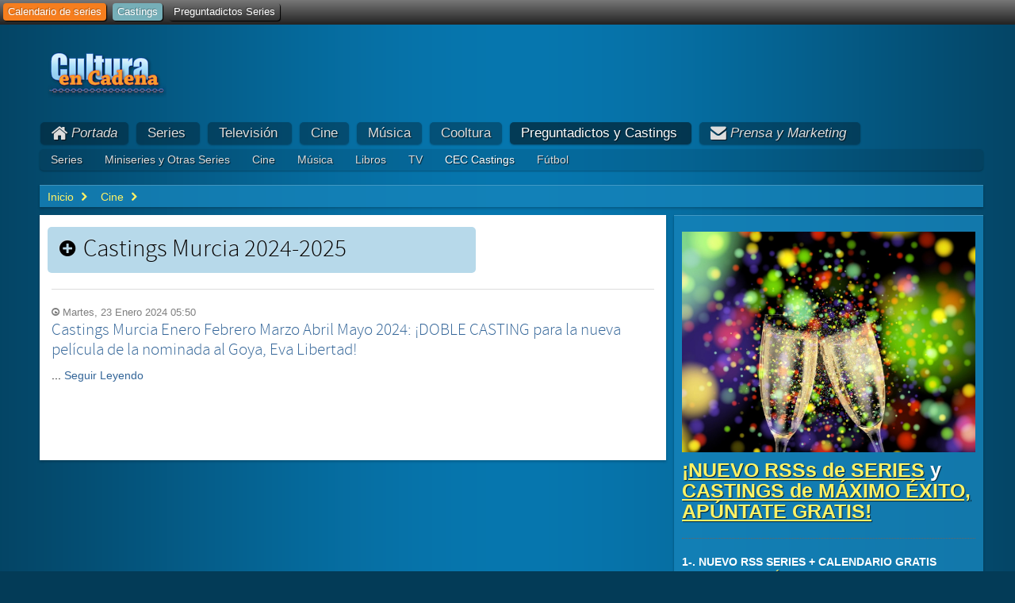

--- FILE ---
content_type: text/html; charset=utf-8
request_url: https://culturaencadena.com/cine/castings-murcia-2024-2025.html
body_size: 6535
content:
<!doctype html>
<html xml:lang="es-es" lang="es-es" >
<head><link rel="stylesheet" type="text/css" href="/plugins/editors/jckeditor/typography/typography.php"/>	
	<meta name="viewport" content="width=device-width, initial-scale=1.0" />
      <base href="https://culturaencadena.com/" />
  <meta http-equiv="content-type" content="text/html; charset=utf-8" />
  <meta name="keywords" content="CeC, cultura, series, cine, música, tv, libros, preguntas" />
  <meta name="og:url" content="https://culturaencadena.com/cine/castings-murcia-2024-2025.html" />
  <meta name="og:title" content="Castings Netflix Amazon HBO 2023 2024 Películas Series Televisión Anuncios y más" />
  <meta name="og:type" content="Article" />
  
  <title>CeC | Castings Netflix Amazon HBO 2023 2024 Películas Series Televisión Anuncios y más</title>
  <link href="/cine/castings-murcia-2024-2025.html?format=feed&amp;type=rss" rel="alternate" type="application/rss+xml" title="RSS 2.0" />
  <link href="/cine/castings-murcia-2024-2025.html?format=feed&amp;type=atom" rel="alternate" type="application/atom+xml" title="Atom 1.0" />
  <link href="/favicon.ico" rel="shortcut icon" type="image/vnd.microsoft.icon" />
  <link rel="stylesheet" href="/components/com_k2/css/k2.css" type="text/css" />
  <link rel="stylesheet" href="/plugins/content/xtypo/themes/default/style.css" type="text/css" />
  <link rel="stylesheet" href="https://culturaencadena.com/media/myjosctemplates/myjoomlapraise/css/css.css" type="text/css" />
  <link rel="stylesheet" href="/templates/rt_metropolis/roksprocket/layouts/lists/themes/default/lists.css" type="text/css" />
  <link rel="stylesheet" href="/libraries/gantry/css/grid-responsive.css" type="text/css" />
  <link rel="stylesheet" href="/templates/rt_metropolis/css-compiled/bootstrap.css" type="text/css" />
  <link rel="stylesheet" href="/templates/rt_metropolis/css-compiled/master-660722bcee586565b7dfbabd38ba1d72.css" type="text/css" />
  <link rel="stylesheet" href="/templates/rt_metropolis/css-compiled/mediaqueries.css" type="text/css" />
  <link rel="stylesheet" href="/templates/rt_metropolis/css-compiled/thirdparty-k2.css" type="text/css" />
  <link rel="stylesheet" href="/templates/rt_metropolis/css/rt_metropolis-custom.css" type="text/css" />
  <link rel="stylesheet" href="/templates/rt_metropolis/css-compiled/menu.css" type="text/css" />
  <style type="text/css">
#rt-logo {background: url(/images/new_cec_logo.png) 50% 0 no-repeat !important;}
#rt-logo {width: 150px;height: 60px;}

  </style>
  <script src="/templates/rt_metropolis/js/dfp.js" type="text/javascript"></script>
  <script src="/media/k2/assets/js/jquery-1.8.2.min.js" type="text/javascript"></script>
  <script src="/media/k2/assets/js/k2.noconflict.js" type="text/javascript"></script>
  <script src="/components/com_k2/js/k2.js" type="text/javascript"></script>
  <script src="/plugins/content/xtypo/assets/script.js" type="text/javascript"></script>
  <script src="/libraries/gantry/js/browser-engines.js" type="text/javascript"></script>
  <script src="/templates/rt_metropolis/js/rokmediaqueries.js" type="text/javascript"></script>
  <script src="/templates/rt_metropolis/roksprocket/layouts/lists/themes/default/lists.js" type="text/javascript"></script>
  <script src="/templates/rt_metropolis/js/jquery.jfontsizer.js" type="text/javascript"></script>
  <script src="/templates/rt_metropolis/js/jquery.cookiebar.js" type="text/javascript"></script>
  <script src="/templates/rt_metropolis/js/custom.js" type="text/javascript"></script>
  <script src="/modules/mod_roknavmenu/themes/default/js/rokmediaqueries.js" type="text/javascript"></script>
  <script src="/modules/mod_roknavmenu/themes/default/js/responsive.js" type="text/javascript"></script>
  <script src="/modules/mod_roknavmenu/themes/default/js/responsive-selectbox.js" type="text/javascript"></script>
  <script type="text/javascript">

			function jaGetSocialFeed() {
				var jaSocialFeedReq = new Request({method: 'get', url: 'https://culturaencadena.com//?jasocial_feed_cron=1'}).send();
			}
			do_nothing( function() {
				setTimeout('jaGetSocialFeed()', 1000);
			});
			
		do_nothing( function() {

			SqueezeBox.initialize({});
			SqueezeBox.assign($$('a.modal'), {
				parse: 'rel'
			});
		});var K2SitePath = '/';function do_nothing() { return; }
  </script>
  <link rel="canonical" href="https://culturaencadena.com/cine/castings-murcia-2024-2025.html" />
  <meta property="og:image" content="https://www.culturaencadena.com/images/cec-logo-600x600.png" />
		
<script type="text/javascript" src="//services.vlitag.com/adv1/?q=432a292659768d0929dead97727c0cea" defer="" async=""></script><script> var vitag = vitag || {};</script>
			
<meta name="follow_it-verification-code" content="lcDKj2PaMuTtMWQQnY9z"/>
<meta name="follow_it-verification-code" content="H9JbwGp9tBwqHtCKZljA"/>
<link href="https://plus.google.com/109393537017046801388" rel="publisher" />

<script>
  (function(i,s,o,g,r,a,m){i['GoogleAnalyticsObject']=r;i[r]=i[r]||function(){
  (i[r].q=i[r].q||[]).push(arguments)},i[r].l=1*new Date();a=s.createElement(o),
  m=s.getElementsByTagName(o)[0];a.async=1;a.src=g;m.parentNode.insertBefore(a,m)
  })(window,document,'script','//www.google-analytics.com/analytics.js','ga');

  ga('create', 'UA-30317831-1', 'culturaencadena.com');
  //ga('require', 'linkid', 'linkid.js');
  ga('send', 'pageview');

  var seconds = 0;
  var tcount = 0;

  function timedMsg() {
     if (seconds <= 3600) {
        setTimeout('seconds = seconds + 30; tcount = tcount + 1; timeOnSite(seconds,tcount);  timedMsg();',30000);
     }
  }

  function timeOnSite(seconds,tcount) {
    ga('send', 'event', 'TimeOnSite', 'Time', 'Over ' + seconds + ' seconds', tcount);
  }
 

  if (getCookie('_ga')) {
     timeOnSite(seconds,tcount)
     timedMsg();
  }


</script>
<script>
  window.teads_analytics = window.teads_analytics || {};
  window.teads_analytics.analytics_tag_id = "PUB_9359";
  window.teads_analytics.share = window.teads_analytics.share || function() {
    ;(window.teads_analytics.shared_data = window.teads_analytics.shared_data || []).push(arguments)
  };
</script>
<script async src="https://a.teads.tv/analytics/tag.js"></script>







	
<meta name="og:image" content="https://culturaencadena.com//images/stories/contenidopchh/celeb.jpg" />
<meta name="og:image" content="https://culturaencadena.com//images/stories/contenidopchh/claqueta 2.jpg" />
<meta name="og:image" content="https://culturaencadena.com//images/stories/contenidohotrightnow/facetwit.jpg" />
</head>
<body itemscope itemtype="http://schema.org/WebPage"  class="logo-type-custom main-bg-blue blocks-default-overlay-dark font-family-metropolis font-size-is-default menu-type-dropdownmenu layout-mode-responsive col12 no-preview">
		<div class="rt-bg"><div class="rt-bg2">
		<div id="rt-topbar" class="visible-desktop visible-large">
		<div class="rt-grid-12 rt-alpha rt-omega">
    	           <div id="module-379-3848-0" class="rt-block rt-dark-block">
           	<div class="module-surround">
	           		                	<div class="module-content">
	                		<ul class = "menu top-menu" >
                    <li class="item268" >
                        <a  href="https://culturaencadena.com/calendarioseries-2024-2025/calendario.html"  >
                    <span class="menuitem">Calendario de series</span>
                </a>
                                </li>
                                <li class="item272" >
                        <a  href="/preguntadictos/castings-cursos-y-concursos.html"  >
                    <span class="menuitem">Castings</span>
                </a>
                                </li>
                                <li class="item477" >
                        <a  href="/preguntadictos/preguntadictos-series.html"  >
                    <span class="menuitem">Preguntadictos Series</span>
                </a>
                                </li>
                    </ul>	                	</div>
                	</div>
           </div>
	
</div>
		<div class="clear"></div>
	</div>		
					
	<div class="rt-container">
					
	    	    <div id="rt-drawer">
	        	        <div class="clear"></div>
	    </div>
	    	    	    <header id="rt-top-surround" class="rt-dark">
									<div id="rt-header">
				<div class="rt-grid-12 rt-alpha rt-omega">
    	           <div id="module-495-510-category" class="rt-block rt-dark-block">
           	<div class="module-surround">
	           		                	<div class="module-content">
	                		
<div class="logo-block">
<a id="rt-logo" href="/"></a>
</div>

	                	</div>
                	</div>
           </div>
	
</div>
				<div class="clear"></div>
			</div>
					</header>
						<div id="rt-showcase" class="rt-dark">
			<div class="rt-grid-12 rt-alpha rt-omega">
    	           <div id="module-655-3848-0" class="rt-block rt-dark-block  menu-block">
           	<div class="module-surround">
	           		                	<div class="module-content">
	                		<div class="gf-menu-device-container"></div>
<ul class="gf-menu l1 hidden-phone" id="">
                    <li class="item232" >
                        <span class="rt-arrow-pointer"></span>
                        <a class="item icon" href="/"  >

                                <i class="icon-home">Portada</i>                            </a>


             				<div class="dropdown-empty columns-1">
 				</div>              
                    </li>
                            <li class="item290 parent" >
                        <span class="rt-arrow-pointer"></span>
                        <a class="item" href="/articulos/series.html"  >

                                Series                                            </a>


            
                                    <div class="dropdown columns-1 ">
                                                <span class="rt-sub-pointer"></span>
                                                                        <div class="column col1" >
                            <ul class="l2">
                                                                                                                    <li class="item471" >
                        <a class="item" href="/articulos/series.html"  >

                                CEC Series                            </a>


                    </li>
                                                                                                                                                                <li class="item397" >
                        <a class="item" href="/calendarioseries-2024-2025/calendario.html"  >

                                Calendario de Series                             </a>


                    </li>
                                                                                                                                                                <li class="item398" >
                        <a class="item" href="/series/series-renovadas-2017-2018/series-renovadas-2017-2018-novedades-en-nuestro-listado-exclusivo-de-renovaciones-31569.html"  >

                                Renovadas                            </a>


                    </li>
                                                                                                                                                                <li class="item419" >
                        <a class="item" href="/series/series-canceladas-2023-2024/series-canceladas-2023-2024-31568.html"  >

                                Canceladas                            </a>


                    </li>
                                                                                                                                                                <li class="item474" >
                        <a class="item" href="/preguntadictos/preguntadictos-series.html"  >

                                Preguntar sobre series                            </a>


                    </li>
                                                                                                                                                                <li class="item314" >
                        <a class="item" href="/series/catalogo-de-series.html"  >

                                Catálogo                            </a>


                    </li>
                                                                                                        </ul>
                        </div>
                                            </div>

                                    </li>
                            <li class="item291 parent" >
                        <span class="rt-arrow-pointer"></span>
                        <a class="item" href="/articulos/tv.html"  >

                                Televisión                                            </a>


            
                                    <div class="dropdown columns-1 ">
                                                <span class="rt-sub-pointer"></span>
                                                                        <div class="column col1" >
                            <ul class="l2">
                                                                                                                    <li class="item483" >
                        <a class="item" href="https://www.culturaencadena.com/tv/noticias-tv.html"  >

                                Noticias TV                            </a>


                    </li>
                                                                                                                                                                <li class="item485" >
                        <a class="item" href="/"  >

                                Hoy en TV                            </a>


                    </li>
                                                                                                                                                                <li class="item486" >
                        <a class="item" href="/"  >

                                Equipo                            </a>


                    </li>
                                                                                                        </ul>
                        </div>
                                            </div>

                                    </li>
                            <li class="item307" >
                        <span class="rt-arrow-pointer"></span>
                        <a class="item" href="/articulos/cine.html"  >

                                Cine                            </a>


             				<div class="dropdown-empty columns-1">
 				</div>              
                    </li>
                            <li class="item308" >
                        <span class="rt-arrow-pointer"></span>
                        <a class="item" href="/articulos/musica.html"  >

                                Música                            </a>


             				<div class="dropdown-empty columns-1">
 				</div>              
                    </li>
                            <li class="item310" >
                        <span class="rt-arrow-pointer"></span>
                        <a class="item" href="/articulos/revista.html"  >

                                Cooltura                            </a>


             				<div class="dropdown-empty columns-1">
 				</div>              
                    </li>
                            <li class="item267 parent active" >
                        <span class="rt-arrow-pointer"></span>
                        <a class="item" href="/articulos/preguntadictos.html"  >

                                Preguntadictos y Castings                                            </a>


            
                                    <div class="dropdown columns-1 ">
                                                <span class="rt-sub-pointer"></span>
                                                                        <div class="column col1" >
                            <ul class="l2">
                                                                                                                    <li class="item399" >
                        <a class="item" href="/preguntadictos/preguntadictos-series.html"  >

                                Series                            </a>


                    </li>
                                                                                                                                                                <li class="item417" >
                        <a class="item" href="/preguntas/preguntas-sobre-series.html"  >

                                Miniseries y Otras Series                            </a>


                    </li>
                                                                                                                                                                <li class="item422" >
                        <a class="item" href="/preguntas/preguntas-sobre-cine.html"  >

                                Cine                            </a>


                    </li>
                                                                                                                                                                <li class="item423" >
                        <a class="item" href="/preguntas/preguntas-sobre-musica.html"  >

                                Música                            </a>


                    </li>
                                                                                                                                                                <li class="item424" >
                        <a class="item" href="/preguntas/preguntas-sobre-escritura.html"  >

                                Libros                            </a>


                    </li>
                                                                                                                                                                <li class="item425" >
                        <a class="item" href="/preguntas/preguntas-sobre-tv.html"  >

                                TV                            </a>


                    </li>
                                                                                                                                                                <li class="item418 active last" >
                        <a class="item" href="/preguntadictos/castings-cursos-y-concursos.html"  >

                                CEC Castings                            </a>


                    </li>
                                                                                                                                                                <li class="item469" >
                        <a class="item" href="/preguntadictos/partidos-televisados-canal-tv-y-horarios.html"  >

                                Fútbol                            </a>


                    </li>
                                                                                                        </ul>
                        </div>
                                            </div>

                                    </li>
                            <li class="item342 parent right" >
                        <span class="rt-arrow-pointer"></span>
                        <a class="item icon" href="/web/contactar-con-la-web.html"  >

                                <i class="icon-envelope-alt">Prensa y Marketing</i>                                            </a>


            
                                    <div class="dropdown columns-1 ">
                                                <span class="rt-sub-pointer"></span>
                                                                        <div class="column col1" >
                            <ul class="l2">
                                                                                                                    <li class="item343" >
                        <a class="item" href="/web/contacto-publicidad.html"  >

                                Publicidad                            </a>


                    </li>
                                                                                                                                                                <li class="item346" >
                        <a class="item" href="/web/contacto-prensa.html"  >

                                Prensa                            </a>


                    </li>
                                                                                                        </ul>
                        </div>
                                            </div>

                                    </li>
            </ul>	                	</div>
                	</div>
           </div>
	
</div>
			<div class="clear"></div>
		</div>
								<div class="rt-social-buttons">
														</div>
		
				<div id="wait-overlay"><div class="loader-wrapper"><div class="loader"></div></div></div>		
		<div id="rt-transition">			
			<div id="rt-mainbody-surround" class="rt-dark">
																<div id="rt-breadcrumbs">
					<div class="rt-grid-12 rt-alpha rt-omega">
    	           <div id="module-484-3848-0" class="rt-block rt-dark-block  breadcrumbs hidden-phone">
           	<div class="module-surround">
	           		                	<div class="module-content">
	                		
<div id="k2ModuleBox484" class="k2BreadcrumbsBlock  breadcrumbs hidden-phone">
	<a href="https://culturaencadena.com/">Inicio</a><span class="bcSeparator"> </span><span><a href="/articulos/cine.html"><span>Cine</span></a></span></div>
	                	</div>
                	</div>
           </div>
	
</div>
					<div class="clear"></div>
				</div>
																
			    	          <div id="rt-main" class="mb8-sa4">
                    <div class="rt-grid-8">
                                                						<div class="rt-block component-block  main-overlay-light">
	                        <div id="rt-mainbody">
								<div class="component-content">
	                            	

<!-- Start K2 Category Layout -->
<div id="k2Container" class="itemListView">

	
		<!-- Blocks for current category and subcategories -->
	<div class="itemListCategoriesBlock">

				<!-- Category block -->
		<div class="itemListCategory">

			
			
						<!-- Category title -->
			<h2>Castings Murcia 2024-2025</h2>
			
						<!-- Category description -->
			<p></p>
			
			<!-- K2 Plugins: K2CategoryDisplay -->
			
			<div class="clr"></div>
		</div>
		
		
	</div>
	


		<!-- Item list -->
	<div class="itemList">
				<!-- Leading items -->
		<div id="itemListLeading">
			
						
			<div class="itemContainer itemContainerLast">
				
<!-- Start K2 Item Layout -->
<div class="catItemView groupLeading">

    <div class="catItemLinks">

	
	  	
	  
	<div class="clr"></div>
	
  </div>
  	<!-- Plugins: BeforeDisplay -->
	
	<!-- K2 Plugins: K2BeforeDisplay -->
	
	<div class="catItemHeader pacatItemHeader">
	  	

	  	  <!-- Date created -->
	  <span class="catItemDateCreated">
		Martes, 23 Enero 2024 05:50	  </span>
	  

	  	  <!-- Item title -->
	  <h3 class="catItemTitle">
			
	  				<a href="/cine/castings-murcia-2024-2025/castings-murcia-enero-febrero-marzo-abril-mayo-2024-doble-casting-para-la-nueva-pelicula-de-la-nominada-al-goya-eva-libertad-73773.html">
	  		Castings Murcia Enero Febrero Marzo Abril Mayo 2024: ¡DOBLE CASTING para la nueva película de la nominada al Goya, Eva Libertad!	  	</a>
	  		  		  </h3>
	  <p>... <a href="/cine/castings-murcia-2024-2025/castings-murcia-enero-febrero-marzo-abril-mayo-2024-doble-casting-para-la-nueva-pelicula-de-la-nominada-al-goya-eva-libertad-73773.html">Seguir Leyendo</a></p>	
	    </div>
  <div class="clr"></div>

  <!-- Plugins: AfterDisplayTitle -->
  
  <!-- K2 Plugins: K2AfterDisplayTitle -->
  
	
  <div class="catItemBody">

	  <!-- Plugins: BeforeDisplayContent -->
	  
	  <!-- K2 Plugins: K2BeforeDisplayContent -->
	  	
	  <div class="clr"></div>

	  <!-- Plugins: AfterDisplayContent -->
	  
	  <!-- K2 Plugins: K2AfterDisplayContent -->
	  
	  <div class="clr"></div>
  </div>

  
  
  <div class="clr"></div>

		<div class="clr"></div>

	
  <!-- Plugins: AfterDisplay -->
  
  <!-- K2 Plugins: K2AfterDisplay -->
  
	<div class="clr"></div>
</div>
<!-- End K2 Item Layout -->

			</div>
						<div class="clr"></div>
									<div class="clr"></div>
		</div>
		
		
		
		
	</div>

	<!-- Pagination -->
		<div class="k2Pagination">
				<div class="clr"></div>
			</div>
	
	</div>
<!-- End K2 Category Layout -->


<!-- JoomlaWorks "K2" (v2.6.2) | Learn more about K2 at http://getk2.org -->


								</div>
	                        </div>
                            <div class="clear"></div>
						</div>
                                                                    </div>
                                <div class="rt-grid-4 ">
                <div id="rt-sidebar-a">
                    	           <div id="module-846-10075-0" class="rt-block rt-dark-block">
           	<div class="module-surround">
	           		                	<div class="module-content">
	                		

<div class="custom"  >
	<h3><img class="lazyload" src="https://culturaencadena.com/cache/jalazyload/1200x900.png" longdesc="https://culturaencadena.com/images/stories/contenidopchh/celeb.jpg" alt="" /></h3>
<h3><strong><a href="https://seriesycalendario.substack.com/" target="_blank"><span style="text-decoration: underline;">¡NUEVO RSSs de SERIES</span></a> y <a href="https://culturaencadenacom.substack.com/?utm_source=substack&amp;utm_medium=web&amp;utm_campaign=profile_page" target="_blank"><span style="text-decoration: underline;">CASTINGS de MÁXIMO ÉXITO, APÚNTATE GRATIS!</span></a></strong></h3>
<hr />
<p><strong>1-. NUEVO RSS SERIES + CALENDARIO GRATIS <a href="https://seriesycalendario.substack.com/" target="_blank"><span style="text-decoration: underline;">CLICKANDO AQUÍ: Todas las Noticias y Fechas GRATIS en tu E-MAIL</span></a></strong></p>
<p><strong>Recibirás <a href="/articulos/series.html" target="_blank"><span style="text-decoration: underline;">TODA LA ACTUALIDAD SERIES</span></a> y TODAS las NUEVAS FECHAS que incorporemos a <a href="https://calendarioseries-2022.culturaencadena.com/calendario.html" target="_blank"><span style="text-decoration: underline;">nuestro calendario LÍDER EN GOOGLE y en INTERNET</span></a>, <span class="color-rojo">con Primicias y Exclusivas de nuestro equipo&nbsp;</span></strong></p>
<h3><strong>¡Apúntate <a href="https://seriesycalendario.substack.com/" target="_blank"><span style="text-decoration: underline;">GRATIS AQUÍ</span></a>!</strong></h3>
<h3><span style="text-decoration: underline;"><strong><img class="lazyload" src="https://culturaencadena.com/cache/jalazyload/1920x1238.png" longdesc="https://culturaencadena.com/images/stories/contenidopchh/claqueta 2.jpg" alt="" /></strong></span></h3>
<h3 style="text-align: center;"><a href="https://culturaencadenacom.substack.com/?utm_source=substack&amp;utm_medium=web&amp;utm_campaign=profile_page" target="_blank"><span style="text-decoration: underline;"><strong>2-. NUEVO RSS CASTINGS</strong></span></a></h3>
<p style="text-align: center;"><a href="https://culturaencadenacom.substack.com/?utm_source=substack&amp;utm_medium=web&amp;utm_campaign=profile_page" target="_blank"><span style="text-decoration: underline;"><strong>Servicio GRATIS de MÁXIMO ÉXITO: ¡Recibe los avisos de nuevos CASTING GRATIS en tu e-mail y no llegues tarde a las convocatorias!</strong></span></a></p>
<p class="color-rojo" style="text-align: center;"><strong>¿Tú también quieres estar entre los primeros en poder apuntarte a los mejores castings (y los más seguros)?</strong></p>
<p style="text-align: center;"><strong>Recibe GRATIS en tu e-mail los próximos avisos de CASTING&nbsp;apuntándote a nuestro&nbsp;<a href="https://culturaencadenacom.substack.com/?utm_source=substack&amp;utm_medium=web&amp;utm_campaign=profile_page" target="_blank"><span style="text-decoration: underline;">RSS CASTINGS GRATIS AQUÍ</span></a><a href="https://www.getrevue.co/profile/CASTINGS?utm_campaign=Issue&amp;utm_content=topprofilename&amp;utm_medium=email&amp;utm_source=Novedades+Castings%2C+Cursos+y+Concursos" target="_blank"><br /></a></strong></p>
<h2 class="color-rojo" style="text-align: center;"><strong>Y además... </strong></h2>
<p><strong><img class="lazyload" src="https://culturaencadena.com/cache/jalazyload/1200x900.png" longdesc="https://culturaencadena.com/images/stories/contenidohotrightnow/facetwit.jpg" alt="" /></strong></p>
<p style="text-align: center;"><strong><span style="text-decoration: underline;"><a href="https://twitter.com/culturaencadena?lang=es" target="_blank">CASTINGS EXCLUSIVOS</a>&nbsp;</span>siguiéndonos a través de nuestra cuenta oficial de&nbsp;TWITTER:&nbsp;<span style="text-decoration: underline;"><a href="https://twitter.com/culturaencadena?lang=es" target="_blank">¡CLICKA AQUÍ y síguenos!</a></span></strong></p>
<p style="text-align: center;"><strong><strong><a href="https://www.facebook.com/culturaencadenacom/" target="_blank"><span style="text-decoration: underline;">CASTINGS EXCLUSIVOS</span></a></strong><strong>&nbsp;siguiéndonos a través de nuestra cuenta oficial de&nbsp;FACEBOOK:&nbsp;</strong><a href="https://www.facebook.com/culturaencadenacom/" target="_blank"><span style="text-decoration: underline;"><strong>¡CLICKA AQUÍ y síguenos!</strong></span></a></strong></p></div>
	                	</div>
                	</div>
           </div>
	
                </div>
            </div>

                    <div class="clear"></div>
            </div>
           															</div>
		</div>
						<footer id="rt-footer-surround" class="rt-dark">
									<div id="rt-copyright">
				<div class="rt-grid-3 rt-alpha">
    	<div class="clear"></div>
	<div class="rt-block">
		culturaencadena.com - 2013 	</div>
	
</div>
<div class="rt-grid-7">
    	           <div id="module-412-510-category" class="rt-block rt-dark-block">
           	<div class="module-surround">
	           		                	<div class="module-content">
	                		
<ul class="menu">
<li class="item-111"><a href="/legal/aviso-legal.html" >Aviso Legal</a></li><li class="item-112"><a href="/legal/condiciones-de-servicio.html" >Condiciones de Servicio</a></li><li class="item-113"><a href="/legal/licencia-creative-commons.html" >Propiedad intelectual</a></li><li class="item-177"><a href="/web/dossier-de-publicidad.html" >Publicidad</a></li></ul>
	                	</div>
                	</div>
           </div>
	
</div>
<div class="rt-grid-2 rt-omega">
    	           <div id="module-435-57754-0" class="rt-block rt-dark-block">
           	<div class="module-surround">
	           		                	<div class="module-content">
	                		
<a rel="nofollow" href="https://monitor7.sucuri.net/verify.php?r=2d92bc7a0c28f95d3c3226194cc72ffa701c3e8027"><img src="http://www.culturaencadena.com/images/sucuribadge.png" /></a>
	                	</div>
                	</div>
           </div>
	
</div>
				<div class="clear"></div>
			</div>
					</footer>
			</div>
</div></div>
					
		
	<script type="text/javascript">jQuery.ajax({type: 'POST', data: 'option=com_hitscounter&task=gahits&url=%2Fcine%2Fcastings-murcia-2024-2025.html&title=Castings+Netflix+Amazon+HBO+2023+2024+Pel%C3%ADculas+Series+Televisi%C3%B3n+Anuncios+y+m%C3%A1s&format=raw&6bdd4ddeb105a3d287046b7b2c56e42e=1'});</script>
	
	<script type="text/javascript" src="/plugins/system/jalazyload/assets/lazyload/jquery.lazyload.min.js"></script>
<script type="text/javascript">
			function lazyloadinit() {
				jQuery("img.lazyload").lazyload({
					failure_limit : 80,
					threshold : 0,
					effect : "fadeIn",
					skip_invisible : true,
					load: function(){
						jQuery(this).removeClass("lazyload"); 
					},
					appear: function(){
						jQuery(this).attr("data-original", jQuery(this).attr("longdesc") || "").removeAttr("longdesc");
					}
				});
			}; 
			lazyloadinit();
			</script>

</body>
</html>


--- FILE ---
content_type: text/css
request_url: https://culturaencadena.com/templates/rt_metropolis/css-compiled/mediaqueries.css
body_size: 2040
content:
@media only screen and (min-width: 1200px){.visible-large{display:inherit !important;}.hidden-large{display:none !important;}}@media only screen and (min-width: 960px) and (max-width: 1199px){.visible-large{display:none !important;}.hidden-large{display:inherit !important;}.visible-desktop{display:inherit !important;}.hidden-desktop{display:none !important;}.title,.component-content h2{font-size:2.4em;}.rt-block.icon-large[class^="icon-"]:before,.rt-block.icon-large[class*=" icon-"]:before{font-size:9em;}body .layout-showcase .sprocket-features-content{width:30%;}body .layout-showcase .sprocket-features-img-container{width:66%;}body .layout-showcase .sprocket-features-title{font-size:260%;}body .layout-showcase .sprocket-features-desc{margin-top:15px;}body .layout-showcase .sprocket-features-desc > span{font-size:1em;}body .layout-showcase .sprocket-features-pagination li{width:24px;height:24px;}body .layout-showcase .sprocket-features-pagination li span{line-height:24px;}body .layout-showcase .sprocket-features-arrows{bottom:55px;}body .promo1{font-size:350%;}body .promo2{font-size:300%;}body .promo3{font-size:150%;}body .rt-image-description span{margin-top:15px;}body .rt-image-description .rt-big-icon{font-size:5.5em;}body .rt-image-description h4{font-size:2em;margin-top:10px;}body .rt-image-description p{font-size:1.2em;}}@media (min-width: 1200px) and (max-width: 1345px){.rt-social-buttons{display:none;}}@media (min-width: 960px) and (max-width: 1199px){.rt-social-buttons{display:none;}.gf-menu.l1 > li > .item{padding:2px 6px;}.rt-grid-3{width:240px !important;}.rt-grid-9{width:730px !important;}}@media (min-width: 768px) and (max-width: 891px){.rt-social-buttons{display:none;}.gf-menu.l1 > li > .item{padding:2px 6px;}}@media (min-width: 768px) and (max-width: 1111px){.rt-grid-9{width:768px !important;}.layout-mode-responsive .gf-menu.l1 > li > .item{font-size:12px;}.gf-menu.l1 > li > .item{padding:2px 6px;}.gf-menu .dropdown ul li > .item,.gf-menu .dropdown-empty ul li > .item{font-size:12px;padding:2px 2px;}.visible-tablet{display:inherit !important;}.hidden-tablet{display:none !important;}.hidden-desktop{display:inherit !important;}.visible-desktop{display:none !important;}.visible-large{display:none !important;}.hidden-large{display:inherit !important;}body h1,body h2,body h3{font-size:200%;}body h1.title,body h2.title,body h3.title{font-size:200%;}.rt-block.icon-large[class^="icon-"]:before,.rt-block.icon-large[class*=" icon-"]:before{font-size:7em;}body .layout-showcase .sprocket-features-title{font-size:195%;}body .layout-showcase .sprocket-features-pagination li{width:24px;height:24px;}body .layout-showcase .sprocket-features-pagination li span{line-height:24px;}body .layout-showcase .sprocket-features-arrows{bottom:55px;}body .layout-showcase .sprocket-features-content{width:29%;}body .layout-showcase .sprocket-features-content .sprocket-features-desc{font-size:83%;}body .layout-showcase .sprocket-features-content .readon{padding:0 15px;background-position:108px -1002px;}body .layout-showcase .sprocket-features-content .readon:hover{background-position:108px -1089px;}.layout-showcase.sprocket-features .sprocket-features-arrows .arrow{top:inherit;width:30px;height:30px;background-image:url(../images/dark/small-arrows.png);}.layout-showcase.sprocket-features .sprocket-features-arrows .arrow.next{background-position:0 -198px;right:10px;top:50%;}.layout-showcase.sprocket-features .sprocket-features-arrows .arrow.next:hover{background-position:0 -712px;}.layout-showcase.sprocket-features .sprocket-features-arrows .arrow.prev{background-position:0 -370px;left:inherit;left:34.8%;top:50%;}.layout-showcase.sprocket-features .sprocket-features-arrows .arrow.prev:hover{background-position:0 -896px;}body .sprocket-tabs-nav li .sprocket-tabs-inner{font-size:90%;padding:6px 8px;}body #k2Container h3,body #k2Container h3 a{font-size:1.5em !important;}body #k2Container .subCategoryContainer,body #k2Container .itemContainer,body #k2Container .latestItemsContainer{width:100% !important;float:none;}body #k2Container.itemListView .itemListCategory h2,body #k2Container.latestView .latestItemsCategory h2{margin:10px 0;}body #k2Container.itemListView .itemListSubCategories .subCategory h2{margin:10px 0;}body #k2Container.itemListView .itemListSubCategories .subCategory{margin-bottom:5px !important;}body #k2Container.itemView .itemToolbar,body #k2Container.itemView .itemRatingBlock,body #k2Container.itemView .itemAuthorLatest,body #k2Container.itemView .itemRelated{width:100% !important;float:none;}body .promo1{font-size:300%;}body .promo2{font-size:250%;}body .promo3{font-size:120%;}body .rt-image-description span{margin-top:10px;}body .rt-image-description .rt-big-icon{font-size:3.5em;}body .rt-image-description h4{font-size:1.7em;margin-top:5px;margin-bottom:5px;}body .rt-image-description p{font-size:1em;margin-bottom:5px;}}@media only screen and (min-width: 768px){.rt-menu-mobile{display:none;}}@media (max-width: 767px){body{padding:0;}body h1{font-size:120%;line-height:100%;}.visible-phone{display:inherit !important;}.hidden-phone{display:none !important;}.hidden-desktop{display:inherit !important;}.visible-desktop{display:none !important;}.hidden-large{display:inherit !important;}.visible-large{display:none !important;}.logo-block #rt-logo{margin:0 auto;}body .component-content .column-1,body .component-content .column-2,body .component-content .column-3{width:100% !important;float:none !important;margin:0 !important;}.side-panel-container{display:none;}body .layout-showcase.sprocket-features .sprocket-features-title{font-size:170%;}body .layout-showcase.sprocket-features .sprocket-features-pagination{display:none;}body .layout-showcase.sprocket-features .sprocket-features-content{float:none;width:auto;margin-top:10px;}body .layout-showcase.sprocket-features .sprocket-features-img-container{float:none;width:100%;margin-left:0;position:static;}body .layout-showcase.sprocket-features .sprocket-features-desc{display:none;}body .layout-showcase.sprocket-features .sprocket-features-arrows{bottom:19px;width:70px;position:absolute;right:10px;left:inherit;}body .layout-showcase.sprocket-features .sprocket-features-arrows .arrow{top:inherit;width:30px;height:30px;background-image:url(../images/dark/small-arrows.png);}body .layout-showcase.sprocket-features .sprocket-features-arrows .arrow.next{right:0;background-position:0 -198px;}body .layout-showcase.sprocket-features .sprocket-features-arrows .arrow.next:hover{background-position:0 -712px;}body .layout-showcase.sprocket-features .sprocket-features-arrows .arrow.prev{left:0;background-position:0 -370px;}body .layout-showcase.sprocket-features .sprocket-features-arrows .arrow.prev:hover{background-position:0 -896px;}.gantry-width-20,.gantry-width-25,.gantry-width-30,.gantry-width-33,.gantry-width-40,.gantry-width-50,.gantry-width-60,.gantry-width-66,.gantry-width-70,.gantry-width-75,.gantry-width-80{width:100%;}.gantry-width-spacer{margin:5px;}.row{margin:0;display:block;}.row .cell{display:block;width:100%;}.form-horizontal .control-group .control-label{float:none;width:auto;text-align:left;}.form-horizontal .control-group .controls{margin-left:0;}select{width:100%;}.rt-social-buttons{display:none;}}@media (min-width: 481px) and (max-width: 650px){body .sprocket-features .sprocket-features-arrows{bottom:19px;width:70px;position:absolute;right:10px;left:inherit;}body .sprocket-features .sprocket-features-arrows .arrow{top:inherit;width:30px;height:30px;background-image:url(../images/dark/small-arrows.png);}body .sprocket-features .sprocket-features-arrows .arrow.next{right:0;background-position:0 -198px;}body .sprocket-features .sprocket-features-arrows .arrow.next:hover{background-position:0 -712px;}body .sprocket-features .sprocket-features-arrows .arrow.prev{left:0;background-position:0 -370px;}body .sprocket-features .sprocket-features-arrows .arrow.prev:hover{background-position:0 -896px;}}@media only screen and (min-width: 481px) and (max-width: 767px){.title,.component-content h2{font-size:265%;}body .layout-slideshow .sprocket-features-pagination{display:none;}body .layout-slideshow .sprocket-features-img-container{width:100%;float:none;margin-left:0;}body .layout-slideshow .sprocket-features-arrows{bottom:41px;width:70px;position:relative;left:80%;}body .layout-slideshow .sprocket-features-arrows .arrow{top:inherit;width:30px;height:30px;background-image:url(../images/dark/small-arrows.png);}body .layout-slideshow .sprocket-features-arrows .arrow.next{background-position:0 -198px;}body .layout-slideshow .sprocket-features-arrows .arrow.next:hover{background-position:0 -712px;}body .layout-slideshow .sprocket-features-arrows .arrow.prev{background-position:0 -370px;}body .layout-slideshow .sprocket-features-arrows .arrow.prev:hover{background-position:0 -896px;}body .sprocket-tabs-nav li .sprocket-tabs-inner{font-size:100%;padding:6px 10px;}body .sprocket-mosaic .sprocket-mosaic-title{font-size:125%;}body .sprocket-mosaic .sprocket-mosaic-title a{font-size:125%;}body .sprocket-mosaic .sprocket-mosaic-header{padding:10px 8px;}body .sprocket-mosaic .sprocket-mosaic-order li,body .sprocket-mosaic .sprocket-mosaic-filter li{padding:1px 6px;font-size:1em;}body .sprocket-mosaic .sprocket-readmore,body .sprocket-mosaic .sprocket-mosaic-tags{font-size:85%;}body .sprocket-mosaic-columns-1 li,body .sprocket-mosaic-columns-2 li,body .sprocket-mosaic-columns-3 li,body .sprocket-mosaic-columns-4 li,body .sprocket-mosaic-columns-5 li,body .sprocket-mosaic-columns-6 li{width:50%;}body #k2Container h3,body #k2Container h3 a{font-size:1.3em !important;}body #k2Container .subCategoryContainer,body #k2Container .itemContainer,body #k2Container .latestItemsContainer{width:100% !important;float:none;}body #k2Container.itemListView .itemListCategory h2,body #k2Container.latestView .latestItemsCategory h2{margin:5px 0;}body #k2Container.itemListView .itemListSubCategories .subCategory h2{margin:5px 0;}body #k2Container.itemListView .itemListSubCategories .subCategory{margin-bottom:5px !important;}body #k2Container.itemView .itemToolbar,body #k2Container.itemView .itemRatingBlock,body #k2Container.itemView .itemAuthorLatest,body #k2Container.itemView .itemRelated{width:100% !important;float:none;}body .promo1{font-size:250%;}body .promo2{font-size:200%;}body .promo3{font-size:100%;}}@media only screen and (max-width: 480px){.title,.component-content h2{font-size:200%;}.input-xxlarge,.input-xlarge,.input-large{width:100%;}input.span2,textarea.span2,.uneditable-input.span2{width:90px;}.rt-block.icon-large[class^="icon-"]:before,.rt-block.icon-large[class*=" icon-"]:before{font-size:7em;}body .layout-showcase{margin:-10px -30px -25px -29px;}body .layout-showcase .sprocket-features-pagination{display:none;}body .layout-showcase .sprocket-features-img-container{width:100%;float:none;margin-left:0;}body .layout-showcase .sprocket-features-arrows{bottom:19px;width:70px;position:absolute;right:10px;left:inherit;}body .layout-showcase .sprocket-features-arrows .arrow{top:inherit;width:30px;height:30px;background-image:url(../images/dark/small-arrows.png);}body .layout-showcase .sprocket-features-arrows .arrow.next{right:0;background-position:0 -198px;}body .layout-showcase .sprocket-features-arrows .arrow.next:hover{background-position:0 -712px;}body .layout-showcase .sprocket-features-arrows .arrow.prev{left:0;background-position:0 -370px;}body .layout-showcase .sprocket-features-arrows .arrow.prev:hover{background-position:0 -896px;}body #rt-logo{height:40px;width:100px;}body #rt-logo{background:url("/images/new_cec_logo-movile.png") no-repeat scroll 50% 0 transparent !important;}body .rt-container{width:98%;}body .rt-block{margin:0px;padding:2px;}body .sprocket-mosaic{margin:-25px -35px 0 -34px;}body .sprocket-mosaic .sprocket-mosaic-header{padding:10px 8px;}body .sprocket-mosaic .sprocket-mosaic-filter li{padding:1px 6px;font-size:0.75em;margin-right:6px;}body .sprocket-mosaic .sprocket-mosaic-order li{padding:1px 6px;font-size:0.75em;margin-left:6px;}body .sprocket-mosaic .sprocket-mosaic-item .sprocket-padding{background-image:none;}body .sprocket-mosaic-columns-1 li,body .sprocket-mosaic-columns-2 li,body .sprocket-mosaic-columns-3 li,body .sprocket-mosaic-columns-4 li,body .sprocket-mosaic-columns-5 li,body .sprocket-mosaic-columns-6 li{width:100%;}.sprocket-tabs-nav li{width:100%;}#roksearch_results{width:auto;}body #k2Container h3,body #k2Container h3 a{font-size:1.0em !important;}body #k2Container .subCategoryContainer,body #k2Container .itemContainer,body #k2Container .latestItemsContainer{width:100% !important;float:none;}body #k2Container.itemListView .itemListCategory h2,body #k2Container.latestView .latestItemsCategory h2{margin:5px 0;}body #k2Container.itemListView .itemListSubCategories .subCategory h2{margin:5px 0;}body #k2Container.itemListView .itemListSubCategories .subCategory{margin-bottom:5px !important;}body #k2Container.itemView .itemToolbar,body #k2Container.itemView .itemRatingBlock,body #k2Container.itemView .itemAuthorLatest,body #k2Container.itemView .itemRelated{width:100% !important;float:none;}body #k2Container .itemBody img{margin:0px !important;}body .promo1{font-size:200%;}body .promo2{font-size:150%;}body .promo3{font-size:100%;}}

--- FILE ---
content_type: application/javascript; charset=utf-8
request_url: https://fundingchoicesmessages.google.com/f/AGSKWxUjdBJka2RCBFfQWaKtvSYLzBcYM0l2k_yAzrrfr0tHSKHGf4pV8cYQEfbg5TT8PtKVD6zxigj5UhxOVV3A255GSO0s2tAIdUIo5ACSU7-pbQ7m28mBhFRLGJLH9r3HQERtF4CSQpcVbCDCQjKJBqk6UlQ632CGuii6slv8KmpzOg7kXGLvUvnorLhs/_/adindicatortext./showad._response_ad./adasiatagmanager._collect/ads/
body_size: -1282
content:
window['200e22b5-a3e1-4c58-970a-998729e8dcec'] = true;

--- FILE ---
content_type: application/javascript; charset=utf-8
request_url: https://fundingchoicesmessages.google.com/f/AGSKWxXDIf-3r7Q__KNdew9aZgF5SgaQA3eUjrv5eoLs5SKdY_e9NYioyd1IgIeIopA81gZgqfWujrSSKchWKkqCOMNiOHmr1RlDxPs_WjZJiQsHs22DuS7zgsFXyaoy63Vhk0R2NxNrFQ==?fccs=W251bGwsbnVsbCxudWxsLG51bGwsbnVsbCxudWxsLFsxNzY5NzIyODEzLDM1OTAwMDAwMF0sbnVsbCxudWxsLG51bGwsW251bGwsWzcsNl0sbnVsbCxudWxsLG51bGwsbnVsbCxudWxsLG51bGwsbnVsbCxudWxsLG51bGwsMV0sImh0dHBzOi8vY3VsdHVyYWVuY2FkZW5hLmNvbS9jaW5lL2Nhc3RpbmdzLW11cmNpYS0yMDI0LTIwMjUuaHRtbCIsbnVsbCxbWzgsInpqZW5TVi1tRXNzIl0sWzksImVuLVVTIl0sWzE5LCIxIl0sWzE3LCJbMF0iXSxbMjQsIiJdLFsyOSwiZmFsc2UiXV1d
body_size: 125
content:
if (typeof __googlefc.fcKernelManager.run === 'function') {"use strict";this.default_ContributorServingResponseClientJs=this.default_ContributorServingResponseClientJs||{};(function(_){var window=this;
try{
var qp=function(a){this.A=_.t(a)};_.u(qp,_.J);var rp=function(a){this.A=_.t(a)};_.u(rp,_.J);rp.prototype.getWhitelistStatus=function(){return _.F(this,2)};var sp=function(a){this.A=_.t(a)};_.u(sp,_.J);var tp=_.ed(sp),up=function(a,b,c){this.B=a;this.j=_.A(b,qp,1);this.l=_.A(b,_.Pk,3);this.F=_.A(b,rp,4);a=this.B.location.hostname;this.D=_.Fg(this.j,2)&&_.O(this.j,2)!==""?_.O(this.j,2):a;a=new _.Qg(_.Qk(this.l));this.C=new _.dh(_.q.document,this.D,a);this.console=null;this.o=new _.mp(this.B,c,a)};
up.prototype.run=function(){if(_.O(this.j,3)){var a=this.C,b=_.O(this.j,3),c=_.fh(a),d=new _.Wg;b=_.hg(d,1,b);c=_.C(c,1,b);_.jh(a,c)}else _.gh(this.C,"FCNEC");_.op(this.o,_.A(this.l,_.De,1),this.l.getDefaultConsentRevocationText(),this.l.getDefaultConsentRevocationCloseText(),this.l.getDefaultConsentRevocationAttestationText(),this.D);_.pp(this.o,_.F(this.F,1),this.F.getWhitelistStatus());var e;a=(e=this.B.googlefc)==null?void 0:e.__executeManualDeployment;a!==void 0&&typeof a==="function"&&_.To(this.o.G,
"manualDeploymentApi")};var vp=function(){};vp.prototype.run=function(a,b,c){var d;return _.v(function(e){d=tp(b);(new up(a,d,c)).run();return e.return({})})};_.Tk(7,new vp);
}catch(e){_._DumpException(e)}
}).call(this,this.default_ContributorServingResponseClientJs);
// Google Inc.

//# sourceURL=/_/mss/boq-content-ads-contributor/_/js/k=boq-content-ads-contributor.ContributorServingResponseClientJs.en_US.zjenSV-mEss.es5.O/d=1/exm=ad_blocking_detection_executable,kernel_loader,loader_js_executable/ed=1/rs=AJlcJMwkzeCrPzcr4ZTu9XKJQ6RjDJX32Q/m=cookie_refresh_executable
__googlefc.fcKernelManager.run('\x5b\x5b\x5b7,\x22\x5b\x5bnull,\\\x22culturaencadena.com\\\x22,\\\x22AKsRol9PlT-3NXH9GuYa3MP_FTDJAtN1O3xUqWBUSQu7aUoT4rRQUTtrSQ9iJKVBbYaMDvxcTt1MXvkC3oZdOnMG3Yl6CeIDZGagQUrbktTTT_7MxuZYR4JZclPgYyrhLx6eQsF0SY0509XMLIO_9pru3fMQDWTM1Q\\\\u003d\\\\u003d\\\x22\x5d,null,\x5b\x5bnull,null,null,\\\x22https:\/\/fundingchoicesmessages.google.com\/f\/AGSKWxVV-ptc2_kmHXxiTaapz_gII-xwbNWkdp09UtKsWM3ttVoRmRL9O6k_OOuT1qN2bgwzMztV4_CovVmaENEKVsVTZLePI5KKP2kwF01cwAuNu05t3v4NVdZGOVDBJtgpb1hjtGT7dQ\\\\u003d\\\\u003d\\\x22\x5d,null,null,\x5bnull,null,null,\\\x22https:\/\/fundingchoicesmessages.google.com\/el\/AGSKWxU0FijL--u18eAAUvtneUcxtkeh9EEhyx4XWw7iHhXomZFp5DzxpnmV23DWPtlB9PPLSYZlzFow3qv5jiIndn4B0_TalYfUpQlFFz_cLlV0sXD3VwOGbKh4m-7KT2IQjrVIadqXdQ\\\\u003d\\\\u003d\\\x22\x5d,null,\x5bnull,\x5b7,6\x5d,null,null,null,null,null,null,null,null,null,1\x5d\x5d,\x5b3,1\x5d\x5d\x22\x5d\x5d,\x5bnull,null,null,\x22https:\/\/fundingchoicesmessages.google.com\/f\/AGSKWxVhAK-NlRrgYYvXxxZRLgH-MsB4ZJ-jrXz7E2tNuDgufiEOXbWlVES6umKq3CS7bK0S9XZGTAT4j5hMqwAPIqTtZnKxzzyLy2lWacMv5QaysX7sKPaxBn_JCN_hurfmo8HwlSL6jg\\u003d\\u003d\x22\x5d\x5d');}